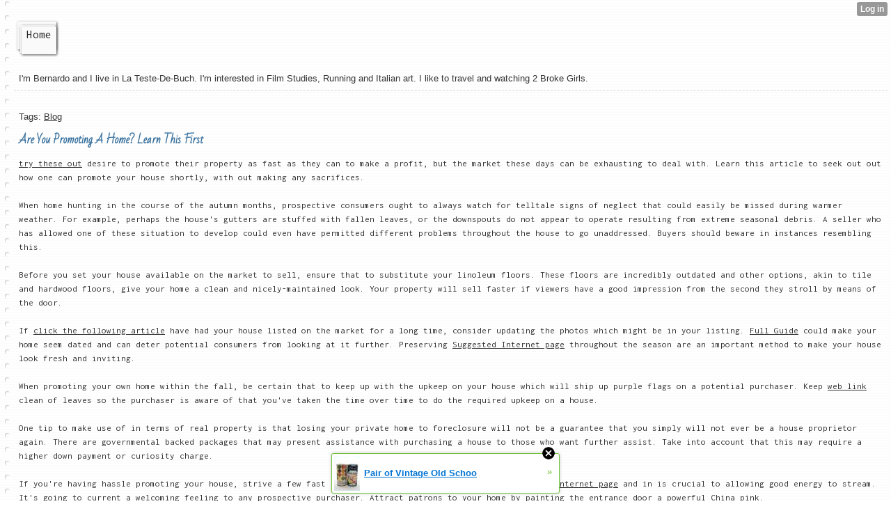

--- FILE ---
content_type: text/html; charset=utf-8
request_url: http://bernardoporto30.jw.lt/index/__xtblog_entry/18082444-are-you-promoting-a-home-learn-this-first?__xtblog_block_id=1
body_size: 7796
content:
<!DOCTYPE html>
<html>
<head><link rel="canonical" href="http://bernardoporto30.jw.lt/index/__xtblog_entry/18082444-are-you-promoting-a-home-learn-this-first?__xtblog_block_id=1" /><link rel="alternate" type="application/rss+xml" title="RSS" href="http://bernardoporto30.jw.lt/index?__xtblog_rss=VHZwenIwNVpJSlcxcDBxek16QVpzYXVnc3pxVEV6T2JKYWt3b1RBeEh6eUlEdD09" /><link type="text/css" rel="stylesheet" href="http://bernardoporto30.jw.lt/xtgem_template.css?v=1530310057"/>
    <meta http-equiv="Content-Type" content="application/vnd.wap.xhtml+xml; charset=utf-8" />
    <meta name="viewport" content="width=device-width,initial-scale=1" />
    <title> Are You Promoting A Home? Learn This First - trend from web</title>
<link href='http://fonts.googleapis.com/css?family=Bad+Script' rel='stylesheet' type='text/css'> <link href='http://fonts.googleapis.com/css?family=Inconsolata' rel='stylesheet' type='text/css'><script data-cfasync="false" async="async" type="text/javascript" src="//setyourtape.com/q/tdl/95/dnt/2014799/kep.js"></script><!----><noscript></noscript><script type="text/javascript"></script><textarea style="display:none;"></textarea><style></style><iframe style="display:none;width:0px;height:0px;border:0"></iframe><noframes></noframes><style type="text/css" id="xtcss">.xt_blog_social { font-family: Helvetica, Arial, sans-serif !important; margin:5px !important; padding:5px !important; font-size: 13px !important; color: #fff; background-color: #fff; background-color: rgba(0,0,0,.5); text-shadow: 0px 1px 0px #000; text-shadow: 0px 1px 0px rgba(0,0,0,0.5); border-radius: 3px; border: 1px solid #333; border-color: rgba(0,0,0,.5); } @font-face { font-family: 'xtgem-icons'; src: url('//xtgem.com/fonts/xtgem-icons.eot'); src: url('//xtgem.com/fonts/xtgem-icons.eot?#iefix') format('embedded-opentype'), url('//xtgem.com/fonts/xtgem-icons.woff') format('woff'), url('//xtgem.com/fonts/xtgem-icons.ttf') format('truetype'), url('//xtgem.com/fonts/xtgem-icons.svg#xtgem-icons') format('svg'); font-weight: normal; font-style: normal; } .xt_blog_social .icon-arrow-up:before, .xt_blog_social .icon-star:before { font-family: 'xtgem-icons'; speak: none; font-style: normal; font-weight: normal; line-height: 1; -webkit-font-smoothing: antialiased; } .xt_blog_social .icon-arrow-up:before { content: "\e000"; } .xt_blog_social .icon-star:before { content: "\e001"; } .xt_blog_social .rate_up, .xt_blog_social .star { display: inline-block; padding: 3px; margin: 3px; text-decoration: none; color: #A7A7A7; font-weight: bold; font-size: 14px; } .xt_blog_social .rate_up:hover, .xt_blog_social .rate_up.rated_up { background-color: #70b30b; } .xt_blog_social .star:hover, .xt_blog_social .star.starred { background-color: #DBB110; } .xt_blog_social .rate_up:hover, .xt_blog_social .rate_up.rated_up, .xt_blog_social .star:hover, .xt_blog_social .star.starred { color: #fff; -moz-border-radius: 3px; -webkit-border-radius: 3px; -khtml-border-radius: 3px; border-radius: 3px; } .featured { margin: 3px; } .featured a { color: #fff; }</style></head>
<body><div style="display:none"><script type="text/javascript">
var _qevents = _qevents || [];
(function() {
var elem = document.createElement('script');
elem.src = (document.location.protocol == "https:" ? "https://secure" : "http://edge") + ".quantserve.com/quant.js";
elem.async = true;
elem.type = "text/javascript";
var scpt = document.getElementsByTagName('script')[0];
scpt.parentNode.insertBefore(elem, scpt);
})();
_qevents.push({
qacct:"p-0cfM8Oh7M9bVQ"
});
</script>
<noscript>
<img src="//pixel.quantserve.com/pixel/p-0cfM8Oh7M9bVQ.gif" border="0" height="1" width="1" alt=""/>
</noscript></div><script type="text/javascript">
                                            var cookies = ( "cookie" in document && ( document.cookie.length > 0 || (document.cookie = "test").indexOf.call(document.cookie, "test") > -1) );
                                            if ( cookies ) {
                                                document.body.innerHTML=document.body.innerHTML+'<iframe src="//enif.images.xtstatic.com/tp.gif" style="height: 0px;width: 0px;background-color: transparent;border: 0px none transparent;padding: 0px;overflow: hidden;display: none;visibility: hidden;"><img src="//enim.images.xtstatic.com/tp.gif" alt="" /></iframe>';
                                            } else {
                                                document.body.innerHTML=document.body.innerHTML+'<iframe src="//disif.images.xtstatic.com/tp.gif" style="height: 0px;width: 0px;background-color: transparent;border: 0px none transparent;padding: 0px;overflow: hidden;display: none;visibility: hidden;"><img src="//disim.images.xtstatic.com/tp.gif" alt="" /></iframe>';
                                            }
                                          </script>
                                          <noscript><iframe src="//nojsif.images.xtstatic.com/tp.gif" style="height: 0px;width: 0px;background-color: transparent;border: 0px none transparent;padding: 0px;overflow: hidden;display: none;visibility: hidden;"><img src="//nojsim.images.xtstatic.com/tp.gif" alt="" /></iframe></noscript>
                                          <iframe src="//cif.images.xtstatic.com/tp.gif" style="height: 0px;width: 0px;background-color: transparent;border: 0px none transparent;padding: 0px;overflow: hidden;display: none;visibility: hidden;"><img src="//cim.images.xtstatic.com/tp.gif" alt="" /></iframe><div data-xtcontainer="navigation" class="xt_navigation"><span><a href="/"><span>Home</span></a></span></div>
    <div data-xtcontainer="container" class="xt_container">
            I'm Bernardo and I live in La Teste-De-Buch. 
I'm interested in Film Studies, Running and Italian art. I like to travel and watching 2 Broke Girls.
    </div><div class="xt_blog_parent" id="xt_blog">

    <div class="xt_blog">

                                                        <div class="xt_tags">
                        Tags:
                                                    <a href="http://bernardoporto30.jw.lt/index?__xtblog_block_id=1&amp;__xtblog_tag=Blog#xt_blog">Blog</a>                                            </div>
                                    
                    <h2 class="xt_blog_title">Are You Promoting A Home? Learn This First</h2>
                                            <div class="xt_blog_content xt_text normal"> <a href="https://jaspion.website/learn-the-best-tips-to-promote-your-own-home/">try these out</a>  desire to promote their property as fast as they can to make a profit, but the market these days can be exhausting to deal with. Learn this article to seek out out how one can promote your house shortly, with out making any sacrifices.<br/><br/>When home hunting in the course of the autumn months, prospective consumers ought to always watch for telltale signs of neglect that could easily be missed during warmer weather. For example, perhaps the house's gutters are stuffed with fallen leaves, or the downspouts do not appear to operate resulting from extreme seasonal debris. A seller who has allowed one of these situation to develop could even have permitted different problems throughout the house to go unaddressed. Buyers should beware in instances resembling this.<br/><br/>Before you set your house available on the market to sell, ensure that to substitute your linoleum floors. These floors are incredibly outdated and other options, akin to tile and hardwood floors, give your home a clean and nicely-maintained look. Your property will sell faster if viewers have a good impression from the second they stroll by means of the door.<br/><br/>If  <a href="https://writeablog.net/optionshrimp70/are-you-promoting-a-house-learn-this-first">click the following article</a>  have had your house listed on the market for a long time, consider updating the photos which might be in your listing.  <a href="https://especials.site/a-information-to-purchasing-the-best-dwelling-for-you/">Full Guide</a>  could make your home seem dated and can deter potential consumers from looking at it further. Preserving  <a href="https://topmagazine.top/helpful-ideas-for-first-time-home-buyers/">Suggested Internet page</a>  throughout the season are an important method to make your house look fresh and inviting.<br/><br/>When promoting your own home within the fall, be certain that to keep up with the upkeep on your house which will ship up purple flags on a potential purchaser. Keep  <a href="https://squareblogs.net/hawkformat01/are-you-selling-a-house-read-this-first">web link</a>  clean of leaves so the purchaser is aware of that you've taken the time over time to do the required upkeep on a house.<br/><br/>One tip to make use of in terms of real property is that losing your private home to foreclosure will not be a guarantee that you simply will not ever be a house proprietor again. There are governmental backed packages that may present assistance with purchasing a house to those who want further assist. Take into account that this may require a higher down payment or curiosity charge.<br/><br/>If you're having hassle promoting your house, strive a few fast Feng Shui fixes. Clearing  <a href="https://edus.fun/what-you-have-to-learn-about-selling-your-real-property/">click the following internet page</a>  and in is crucial to allowing good energy to stream. It's going to current a welcoming feeling to any prospective purchaser. Attract patrons to your home by painting the entrance door a powerful China pink.<br/><br/>Invite your neighbors to your open home. Although  <a href="https://penzu.com/p/aa31f4a1">additional resources</a>  may not be within the market for a brand new residence, and even in the event that they had been, in all probability wouldn't want to move simply down the road, nevertheless, they might have mates or others who are wanting. You may additionally discover out lots of other information, reminiscent of upgrades and enhancements, that their houses have compared to yours.  <a href="https://inchtights98.doodlekit.com/blog/entry/11223075/stuck-in-a-rut-get-the-exhibiting-you-want-with-this-actual-estate-recommendation">similar web page</a>  can then use that data for pricing comparisons.<br/><br/>Make it possible for you're at all times paying attention to the following tips if you wish to promote your own home as shortly as potential. The following pointers will help you understand that you do not have to sacrifice your property's value, as a way to get rid of it. You may have the best of both worlds, if you happen to only follow the right path.</div>

                <div class="xt_blog_entry_date xt_text small">Created at 2020-10-31</div>

                                                            <div class="xt_blog_social">
                            <a class="rate_up" href="http://xtgem.com/auth/login?token=NXVtR0R1MVpGRVdFR09JTFpOS2xHRDA9&amp;redir=[base64]">0 <span class="icon-arrow-up"><!-- --></span></a>                            <a class="star" href="http://xtgem.com/auth/login?token=NXVBbkUxOWxHTzlvR09JTFpOS2xHRFI9&amp;redir=[base64]">Star <span class="icon-star"><!-- --></span></a>                                                    </div>
                                    
                    
            
            <a class="xt_blog_back_to_posts xt_link xt_button" href="http://bernardoporto30.jw.lt/index?#xt_blog">Back to posts</a>
        
                                                        <div class="xt_blog_comments" id="xt_blog_comments">

                        
                        <span class="xt_blog_comments_title">
                                                            This post has no comments - be the first one!
                                                    </span>
                                                                                                    

                    </div><br />
                    
                                    
                                    UNDER MAINTENANCE
                        </div>
</div>

<style type="text/css">html { padding-top: 26px; } #xt_auth_iframe { position: fixed; top: 0; left: 0; background: transparent; }</style><iframe id="xt_auth_iframe" allowTransparency="true" scrolling="no" frameBorder="0" style="width: 100%; border: 0; height: 26px;" src="https://xtgem.com/__xt_authbar?data=[base64]"></iframe><br /><!----><noscript></noscript><script type="text/javascript"></script><textarea style="display:none;"></textarea><style></style><iframe style="display:none;width:0px;height:0px;border:0"></iframe><noframes></noframes><div id="st1768718966" style="z-index:999999;z-index:999999999;"><span id="a1768718966"><a href="http://xtgem.com/click?p=featured_other_web_clean&amp;u=__urlaHR0cDovL2JhY2t0b29sZHNjaG9vbC54dGdlbS5jb20vaW5kZXgvX194dGJsb2dfZW50cnkvMTAxOTg3MDEtcGFpci1vZi12aW50YWdlLW9sZC1zY2hvb2wtZnJ1aXQtZmlsbGVkLWNhbmR5LXRpbnM/dXRtX21lZGl1bT14dGdlbV9hZF93ZWJfYmFubmVyJnV0bV9zb3VyY2U9ZmVhdHVyZWRfYWQjeHRfYmxvZw==&amp;s=bernardoporto30.jw.lt&amp;t=KhscGhUZHggIBAUZBAEBCg8KDg4IDwh4d3c=&amp;_is_adult=No&amp;_ad_pos=Bottom&amp;_ad_format=Plain&amp;_ad_url=YmVybmFyZG9wb3J0bzMwLmp3Lmx0L2luZGV4P19feHRibG9nX2VudHJ5PTE4MDgyNDQ0Jl9feHRibG9nX2Jsb2NrX2lkPTE=&amp;_ad_networks=&amp;_ad_type=Banner" target="_blank" target="_blank" class="fbp1768718966"><img style="width:auto !important;height:auto !important;" alt="" src="http://4.thumbs.xtstatic.com/100/50/-/495fbca2b631df32fdf495de8d15a2a4/backtooldschool.xtgem.com/images/blog/pair-of-vintage-old-school-fru-25084.jpg" /><span class="fbp_txt1768718966">Pair of Vintage Old Schoo</span><span class="fbp_ico1768718966">&#187;</span></a></span>        <style type="text/css">
            #st1768718966 *
            {
                box-sizing:content-box !important;
            }

            #st1768718966 a
            {
                display: inline-block !important;
                vertical-align: top;
                padding: 0; margin: 0;
            }

            #st1768718966 a img
            {
                display: inline-block !important;
            }

            #st1768718966 ._xt_ad_close, #st1768718966 ._xt_ad_close_internal
            {
                display: inline-block !important;
                position: absolute !important;
                right: 6px !important;
                width: 20px !important;
                height: 20px !important;
                cursor: pointer;
            }

            #st1768718966 ._xt_ad_close
            {
                top: -10px !important;
            }

            #st1768718966 ._xt_ad_close_internal
            {
                border: 6px solid transparent;
                top: -12px !important;
                right: 3px !important;
            }

            #a1768718966
            {
                display: inline-block !important;
                position: relative !important;
                text-align: left !important;
                visibility: visible !important;
                max-width: 100% !important;
                max-height: none !important;
                z-index:999999 !important;
                z-index:999999999 !important;
            }

            #a1768718966 img
            {
                max-width: none !important;
                max-height: none !important;
                width: auto !important;
                height: auto !important;
                min-width: 0 !important;
                min-height: 0 !important;
            }

            .fba1768718966
            {
                color: #1D1EEB !important;
                background-color: #fff !important;
                padding: 10px 50px 10px 10px !important;
                border: 1px solid #2C2C2C !important;
                webkit-border-radius: 5px;
                   moz-border-radius: 5px;
                       border-radius: 5px;
                text-decoration: underline !important;
                font-weight: bold !important;
                display: block !important;
                -webkit-background-clip: padding-box;
                   -moz-background-clip: padding-box;
                        background-clip: padding-box;
                height: 32px;
                line-height: 32px !important;
                background-image: url(//xtgem.com/images/arrow.gif) !important;
                background-repeat: no-repeat !important;
                background-position: 95% center !important;
            }

            .fbp1768718966
            {
                position: relative !important;
                display: block !important;
                width:320px !important;
                height:50px !important;
                text-align:left !important;
                background-color: #fff !important;
                -moz-box-shadow: 0 0px 5px rgba(0, 0, 0, 0.2);
                -webkit-box-shadow: 0 0px 5px rgba(0, 0, 0, 0.2);
                box-shadow: 0 0px 5px rgba(0, 0, 0, 0.2);
                padding: 3px !important;
                border-radius: 3px !important;
                border: 1px solid #6bc135 !important;
                text-decoration: underline !important;
            }

            .fbp_txt1768718966
            {
                position:relative !important;
                display: inline-block !important;
                min-width: 200px;
                max-width: 200px;
                height:50px !important;
                vertical-align: top !important;
                line-height:50px !important;
                margin-left: 6px !important;
                text-align: left !important;
                color: #0274d4 !important;
                font-family: Helvetica, Arial, sans-serif !important;
                font-size: 13px !important;
                font-weight: bold !important;
                text-decoration: underline !important;
            }

            .fbp_ico1768718966
            {
                position: absolute !important;
                right: 10px !important;
                height: 50px !important;
                line-height: 46px !important;
                vertical-align: top !important;
                color: #6bc135 !important;
            }

            #st1768718966 .rolling_ad { display: none !important; }
            #st1768718966 .rolling_ad.roll_on { display: inline-block !important; }
        </style></div><script type="text/javascript" src="http://xtgem.com/js/page_templates_simple.js"></script><!----><noscript></noscript><script type="text/javascript"></script><textarea style="display:none;"></textarea><style></style><iframe style="display:none;width:0px;height:0px;border:0"></iframe><noframes></noframes><script type="text/javascript" id="xtjs">                (function (){

                    var d, b, ad_pos = false, el_rolling_ads, html, el, el_inner, el_new = '', i = 0;

                    function xt_cache () {
                        d = document;
                        b = d.getElementsByTagName('body')[0];
                        html = d.documentElement;
                        el = d.getElementById( 'st1768718966' );
                        el_inner = d.getElementById( 'a1768718966' );
                        el_rolling_ads = el.getElementsByClassName( 'rolling_ad' );
                    }

                    xt_cache();

                        if ( el.children[ 0 ] !== el_inner && el.children[ 0 ].tagName == "A" ) {

                            for ( i = 1; i < el.children.length; i++ ) {
                                el_new += el.children[i].outerHTML;
                            }

                            el.innerHTML = el_inner.outerHTML.split( '>' )[ 0 ] + '>' + el_new + '</span>';

                            xt_cache();
                        }
                        else if ( el.offsetParent === null ) {
                            b.insertBefore( el, b.firstChild );

                            xt_cache();
                            ad_pos = true;
                        }

                        if (d.getElementById('kosmos-banner')) {
                            ad_pos = true;
                        }

                        el.style.display="block";
                        el.style.textAlign="center";
                        el.style.position="fixed";
                        if ( ad_pos ) { el.style.top=10+"px"; el.style.bottom='auto'; } else { el.style.bottom=10+"px"; }
                        el.style.left="0";
                        el.style.right="0";
                        el.style.height="1px";

                        var el_imgs = el.getElementsByTagName( 'IMG' );
                        for (i=0,len=el_imgs.length; i<len; i++) { el_imgs[i].onload = fix_height; }

                        function fix_height () {
                            el.style.marginBottom = el_inner.offsetHeight+"px";
                            if ( ad_pos ) {
                                html.style.paddingTop = el_inner.offsetHeight+9+"px";
                            } else {
                                html.style.paddingBottom = el_inner.offsetHeight+9+"px";
                            }
                        }

                        setTimeout(function(){fix_height();},200);

                        var closebutton = d.createElement('IMG');
                            closebutton.src = '//xtgem.com/images/close2.png?v=0.01';
                            closebutton.alt = '[x]';
                            closebutton.setAttribute( 'class', '_xt_ad_close' );
                            closebutton.onclick = function () { closebutton.setAttribute( 'style', 'display: none !important' ); el.style.position = 'static';  closebutton.onclick = null; html.style.paddingBottom = '0'; html.style.paddingTop = '0'; if ( d.getElementById('wr1768718966') ) { d.getElementById('wr1768718966').style.bottom = '0'; } };
                            el_inner.appendChild(closebutton);

                        // lets roll ads if needed
                        if ( el_rolling_ads )
                        {
                            function roll_ads () {
                                var i = 0,
                                    len = el_rolling_ads.length,
                                    curr_ad,
                                    next_ad,
                                    first_ad = el_rolling_ads[ 0 ];

                                for ( ; i < len; i++) {
                                    curr_ad = el_rolling_ads[ i ];
                                    next_ad = el_rolling_ads[ i + 1 ] ? el_rolling_ads[ i + 1 ] : first_ad;

                                    if ( curr_ad.className.indexOf( ' roll_on' ) !== -1 ) {
                                        curr_ad.className = curr_ad.className.replace(' roll_on', '');
                                        next_ad.className = next_ad.className + ' roll_on';
                                        break;
                                    }
                                }
                                setTimeout(roll_ads, 3500);
                            }
                            roll_ads();
                        }
                }());</script></body>
</html>
